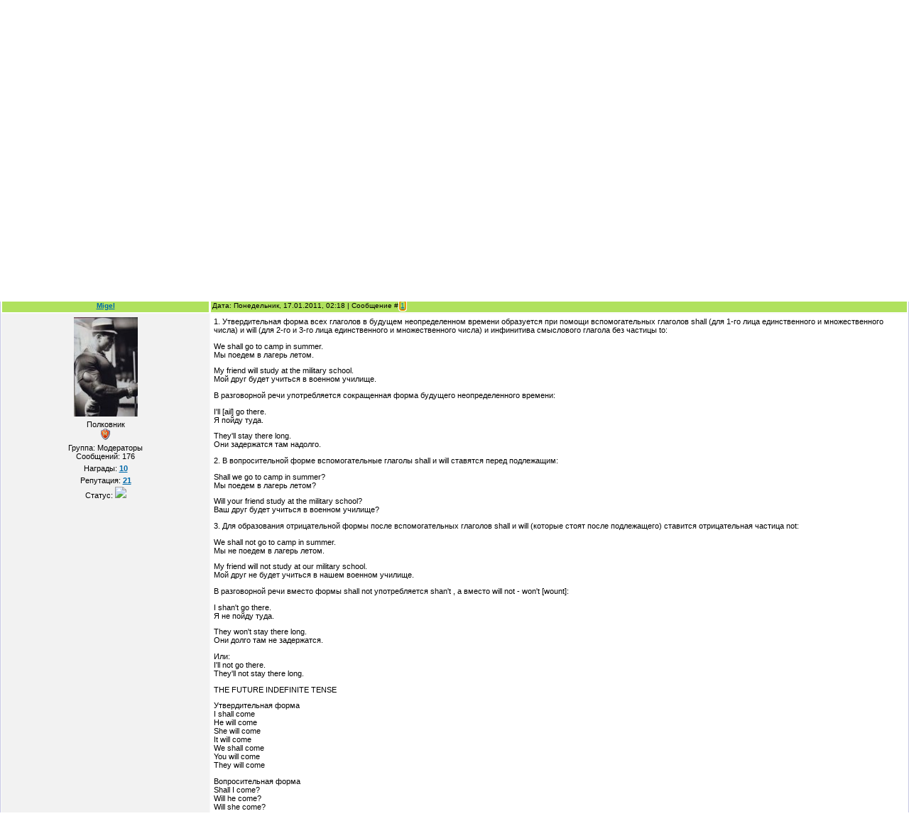

--- FILE ---
content_type: text/html; charset=UTF-8
request_url: https://mshool.3dn.ru/forum/15-52-1
body_size: 7449
content:
<html>
<head>
<meta http-equiv="content-type" content="text/html; charset=UTF-8">
<meta http-equiv="X-UA-Compatible" content="IE=edge" />
<title>Будущее Неопределенное Время(THE FUTURE INDEFINITE TENSE) - Форум</title>

<link type="text/css" rel="StyleSheet" href="/.s/src/css/812.css" />

	<link rel="stylesheet" href="/.s/src/base.min.css" />
	<link rel="stylesheet" href="/.s/src/layer1.min.css" />

	<script src="/.s/src/jquery-3.6.0.min.js"></script>
	
	<script src="/.s/src/uwnd.min.js"></script>
	<script src="//s731.ucoz.net/cgi/uutils.fcg?a=uSD&ca=2&ug=999&isp=1&r=0.200936694531215"></script>
	<link rel="stylesheet" href="/.s/src/ulightbox/ulightbox.min.css" />
	<link rel="stylesheet" href="/.s/src/social.css" />
	<script src="/.s/src/ulightbox/ulightbox.min.js"></script>
	<script>
/* --- UCOZ-JS-DATA --- */
window.uCoz = {"layerType":1,"ssid":"201717672127103523164","site":{"host":"mshool.3dn.ru","domain":null,"id":"4mshool"},"module":"forum","country":"US","language":"ru","mod":"fr","sign":{"7253":"Начать слайд-шоу","7287":"Перейти на страницу с фотографией.","3125":"Закрыть","7252":"Предыдущий","5255":"Помощник","7251":"Запрошенный контент не может быть загружен. Пожалуйста, попробуйте позже.","7254":"Изменить размер","5458":"Следующий"},"uLightboxType":1};
/* --- UCOZ-JS-CODE --- */

	function Insert(qmid, user, text ) {
		user = user.replace(/\[/g, '\\[').replace(/\]/g, '\\]');
		if ( !!text ) {
			qmid = qmid.replace(/[^0-9]/g, "");
			paste("[quote="+user+";"+qmid+"]"+text+"[/quote]\n", 0);
		} else {
			_uWnd.alert('Выделите текст для цитирования', '', {w:230, h:80, tm:3000});
		}
	}

	function paste(text, flag ) {
		if ( document.selection && flag ) {
			document.addform.message.focus();
			document.addform.document.selection.createRange().text = text;
		} else {
			document.addform.message.value += text;
		}
	}

	function get_selection( ) {
		if ( window.getSelection ) {
			selection = window.getSelection().toString();
		} else if ( document.getSelection ) {
			selection = document.getSelection();
		} else {
			selection = document.selection.createRange().text;
		}
	}

	function pdel(id, n ) {
		if ( confirm('Вы подтверждаете удаление?') ) {
			(window.pDelBut = document.getElementById('dbo' + id))
				&& (pDelBut.width = pDelBut.height = 13) && (pDelBut.src = '/.s/img/ma/m/i2.gif');
			_uPostForm('', {url:'/forum/15-52-' + id + '-8-0-201717672127103523164', 't_pid': n});
		}
	}
 function uSocialLogin(t) {
			var params = {"google":{"height":600,"width":700},"ok":{"height":390,"width":710},"yandex":{"height":515,"width":870},"vkontakte":{"width":790,"height":400}};
			var ref = escape(location.protocol + '//' + ('mshool.3dn.ru' || location.hostname) + location.pathname + ((location.hash ? ( location.search ? location.search + '&' : '?' ) + 'rnd=' + Date.now() + location.hash : ( location.search || '' ))));
			window.open('/'+t+'?ref='+ref,'conwin','width='+params[t].width+',height='+params[t].height+',status=1,resizable=1,left='+parseInt((screen.availWidth/2)-(params[t].width/2))+',top='+parseInt((screen.availHeight/2)-(params[t].height/2)-20)+'screenX='+parseInt((screen.availWidth/2)-(params[t].width/2))+',screenY='+parseInt((screen.availHeight/2)-(params[t].height/2)-20));
			return false;
		}
		function TelegramAuth(user){
			user['a'] = 9; user['m'] = 'telegram';
			_uPostForm('', {type: 'POST', url: '/index/sub', data: user});
		}
function loginPopupForm(params = {}) { new _uWnd('LF', ' ', -250, -100, { closeonesc:1, resize:1 }, { url:'/index/40' + (params.urlParams ? '?'+params.urlParams : '') }) }
/* --- UCOZ-JS-END --- */
</script>

	<style>.UhideBlock{display:none; }</style>
	<script type="text/javascript">new Image().src = "//counter.yadro.ru/hit;noadsru?r"+escape(document.referrer)+(screen&&";s"+screen.width+"*"+screen.height+"*"+(screen.colorDepth||screen.pixelDepth))+";u"+escape(document.URL)+";"+Date.now();</script>
</head>

<body>
<div id="utbr8214" rel="s731"></div>
<div id="contanier" align="center">
<!--U1AHEADER1Z-->
<table border="0" cellpadding="0" cellspacing="0" class="header">
<tr><td class="data-block"><a href="http://mshool.3dn.ru/"><!--<s5176>-->Главная<!--</s>--></a> | <a href="/register"><!--<s3089>-->Регистрация<!--</s>--></a>  | <a href="javascript:;" rel="nofollow" onclick="loginPopupForm(); return false;"><!--<s3087>-->Вход<!--</s>--></a> | <a href="/forum/15-0-0-37">RSS</a></td><td align="right" class="databar">Пятница, 16.01.2026, 23:02</td></tr>
<tr><td class="logo-block"><h1><!-- <logo> -->МОУ СОШ д.Мокшино<!-- </logo> --></h1></td><td></td></tr>
<tr><td class="login-block"><!--<s5212>-->Приветствую Вас<!--</s>--> <b>Гость</b></td><td></td></tr>
</table><div style="height:10px;"></div>
<!--/U1AHEADER1Z-->

<div class="forumContent"><table border="0" cellpadding="0" height="30" cellspacing="0" width="100%">
<tr>
<td align="right">[
<a class="fNavLink" href="/forum/0-0-1-34" rel="nofollow"><!--<s5209>-->Новые сообщения<!--</s>--></a> &middot; 
<a class="fNavLink" href="/forum/0-0-1-35" rel="nofollow"><!--<s5216>-->Участники<!--</s>--></a> &middot; 
<a class="fNavLink" href="/forum/0-0-0-36" rel="nofollow"><!--<s5166>-->Правила форума<!--</s>--></a> &middot; 
<a class="fNavLink" href="/forum/0-0-0-6" rel="nofollow"><!--<s3163>-->Поиск<!--</s>--></a> &middot; 
<a class="fNavLink" href="/forum/15-0-0-37" rel="nofollow">RSS</a> ]</td>
</tr>
</table>

		

		<table class="ThrTopButtonsTbl" border="0" width="100%" cellspacing="0" cellpadding="0">
			<tr class="ThrTopButtonsRow1">
				<td width="50%" class="ThrTopButtonsCl11">
	<ul class="switches switchesTbl forum-pages">
		<li class="pagesInfo">Страница <span class="curPage">1</span> из <span class="numPages">1</span></li>
		 <li class="switchActive">1</li> 
	</ul></td>
				<td align="right" class="frmBtns ThrTopButtonsCl12"><div id="frmButns83"><a href="javascript:;" rel="nofollow" onclick="_uWnd.alert('Необходима авторизация для данного действия. Войдите или зарегистрируйтесь.','',{w:230,h:80,tm:3000});return false;"><img alt="" style="margin:0;padding:0;border:0;" title="Ответить" src="/.s/img/fr/bt/37/t_reply.gif" /></a> <a href="javascript:;" rel="nofollow" onclick="_uWnd.alert('Необходима авторизация для данного действия. Войдите или зарегистрируйтесь.','',{w:230,h:80,tm:3000});return false;"><img alt="" style="margin:0;padding:0;border:0;" title="Новая тема" src="/.s/img/fr/bt/37/t_new.gif" /></a> <a href="javascript:;" rel="nofollow" onclick="_uWnd.alert('Необходима авторизация для данного действия. Войдите или зарегистрируйтесь.','',{w:230,h:80,tm:3000});return false;"><img alt="" style="margin:0;padding:0;border:0;" title="Новый опрос" src="/.s/img/fr/bt/37/t_poll.gif" /></a></div></td></tr>
			<tr class="ThrTopButtonsRow2">
	<td class="forumModerBlock ThrTopButtonsCl21"><span class="moders-wrapper">Модератор форума: <a href="javascript:;" rel="nofollow" onclick="window.open('/index/8-0-Migel', 'up48', 'scrollbars=1,top=0,left=0,resizable=1,width=700,height=375'); return false;" class="forumModer">Migel</a></span></td>
	<td class="ThrTopButtonsCl22">&nbsp;</td></tr>
		</table>
		
	<table class="ThrForumBarTbl" border="0" width="100%" cellspacing="0" cellpadding="0">
		<tr class="ThrForumBarRow1">
			<td class="forumNamesBar ThrForumBarCl11 breadcrumbs" style="padding-top:3px;padding-bottom:5px;">
				<a class="forumBar breadcrumb-item" href="/forum/">Форум</a>  <span class="breadcrumb-sep">&raquo;</span> <a class="forumBar breadcrumb-item" href="/forum/1">Форум сайта школы п. Мокшино</a> <span class="breadcrumb-sep">&raquo;</span> <a class="forumBar breadcrumb-item" href="/forum/15">Английский язык. Трудности перевода</a> <span class="breadcrumb-sep">&raquo;</span> <a class="forumBarA" href="/forum/15-52-1">Будущее Неопределенное Время(THE FUTURE INDEFINITE TENSE)</a></td><td class="ThrForumBarCl12" >
	
	<script>
	function check_search(form ) {
		if ( form.s.value.length < 3 ) {
			_uWnd.alert('Вы ввели слишком короткий поисковой запрос.', '', { w:230, h:80, tm:3000 })
			return false
		}
		return true
	}
	</script>
	<form id="thread_search_form" onsubmit="return check_search(this)" action="/forum/15-52" method="GET">
		<input class="fastNav" type="submit" value="Ok" id="thread_search_button"><input type="text" name="s" value="" placeholder="Поиск по теме" id="thread_search_field"/>
	</form>
			</td></tr>
	</table>
		
		<div class="gDivLeft">
	<div class="gDivRight">
		<table class="gTable threadpage-posts-table" border="0" width="100%" cellspacing="1" cellpadding="0">
		<tr>
			<td class="gTableTop">
				<div style="float:right" class="gTopCornerRight"></div>
				<span class="forum-title">Будущее Неопределенное Время(THE FUTURE INDEFINITE TENSE)</span>
				</td></tr><tr><td class="postSeparator"><div style="margin-bottom: 20px">
				<span style="display:none;" class="fpaping"></span>
			</div></td></tr><tr id="post105"><td class="postFirst"><div style="display:none;"><div class="themeo"><fieldset><legend>Сообщение</legend><span class="ucoz-forum-post" id="ucoz-forum-post-105" edit-url="">1. Утвердительная форма всех глаголов в будущем неопределенном времени образуется при помощи вспомогательных глаголов shall (для 1-го лица единственного и множественного числа) и will (для 2-го и 3-го лица единственного и множественного числа) и инфинитива смыслового глагола без частицы to: <p> We shall go to camp in summer. <br /> Мы поедем в лагерь летом. <p> My friend will study at the military school. <br /> Мой друг будет учиться в военном училище. <p> В разговорной речи употребляется сокращенная форма будущего неопределенного времени: <p> I&#39;ll [ail] go there. <br /> Я пойду туда. <p> They&#39;ll stay there long. <br /> Они задержатся там надолго. <p> 2. В вопросительной форме вспомогательные глаголы shall и will ставятся перед подлежащим: <p> Shall we go to camp in summer? <br /> Мы поедем в лагерь летом? <p> Will your friend study at the military school? <br /> Ваш друг будет учиться в военном училище? <p> 3. Для образования отрицательной формы после вспомогательных глаголов shall и will (которые стоят после подлежащего) ставится отрицательная частица not: <p> We shall not go to camp in summer. <br /> Мы не поедем в лагерь летом. <p> My friend will not study at our military school. <br /> Мой друг не будет учиться в нашем военном училище. <p> В разговорной речи вместо формы shall not употребляется shan&#39;t , а вместо will not - won&#39;t [wount]: <p> I shan&#39;t go there. <br /> Я не пойду туда. <p> They won&#39;t stay there long. <br /> Они долго там не задержатся. <p> Или: <br /> I&#39;ll not go there. <br /> They&#39;ll not stay there long. <p> THE FUTURE INDEFINITE TENSE <p> Утвердительная форма <br /> I shall come <br /> He will come <br /> She will come <br /> It will come <br /> We shall come <br /> You will come <br /> They will come <p> Вопросительная форма <br /> Shall I come? <br /> Will he come? <br /> Will she come? <br /> Will it come? <br /> Shall we come? <br /> Will you come? <br /> Will they come? <p> Отрицательная форма <br /> I shall not come <br /> He will not come <br /> She will not come <br /> It will not come <br /> We shall not come <br /> You will not come <br /> They will not come <p> Употребление будущего неопределенного времени <p> 4. Будущее неопределенное время употребляется: <p> a. Для выражения обычного, однократного или повторяющегося действия в будущем. Часто для указания времени действия употребляются такие слова и выражения, как tomorrow завтра, in a week через неделю, next month в следующем месяце и т.д. <p> We shall have our first exam in a week. <br /> Через неделю у нас будет первый экзамен. <p> She will come to see us next week. <br /> Она приедет к нам на следующей неделе. <p> b. Для выражения ряда последовательных действий в будущем: <p> I think we shall start at 5 a. m., (shall) march along the road and then (shall) turn to the forest.</span></fieldset><hr><fieldset>Автор - <a href="javascript:;" rel="nofollow" onclick="window.open('/index/8-27', 'up27', 'scrollbars=1,top=0,left=0,resizable=1,width=700,height=375'); return false;"><b>Migel</b></a><br>Дата добавления - <b>17.01.2011</b> в <b>02:18</b></fieldset></div></div>
<script type="text/javascript">function nrmurl(){$("#rchp, #normurl").show(); $("#nrml, #chpy").hide();} function chpyrl(){$("#rchp, #normurl").hide(); $("#nrml, #chpy").show();} function urlopen(){new _uWnd('link','Прямая ссылка на материал',400,310,{align:0,shadow:1,autosize:1,maxh:350,minh:100,resize:0},'<div id="normurl"><fieldset><legend>html-cсылка на публикацию</legend><textarea readOnly style="width:100%; height:29px; font-size:11px; border:1px solid #E0E0E0;" onfocus="this.select();"><a href="'+window.location+'"></a></textarea></fieldset><br><fieldset><legend>BB-cсылка на публикацию</legend><textarea readOnly style="width:100%; height:29px; font-size:11px; border:1px solid #E0E0E0;" onfocus="this.select();">[url='+window.location+'][/url]</textarea></fieldset><br><fieldset><legend>Прямая ссылка на публикацию</legend><textarea readOnly style="width:100%; height:29px; font-size:11px; border:1px solid #E0E0E0;" onfocus="this.select();">'+window.location+'</textarea></fieldset>');};</script>
<table class="postTable" border="0" cellpadding="2" cellspacing="1" width="100%"><tbody><tr><td class="postTdTop" align="center" width="23%"><a onclick="emoticon('[b]Migel[/b],');return false;" rel="nofollow" href="javascript://" class="postUser">Migel</a></td><td class="postTdTop">Дата: Понедельник, 17.01.2011, 02:18 | Сообщение # <a rel="nofollow" name="105" class="postNumberLink" href="javascript:;" onclick="prompt('Прямая ссылка к сообщению', 'https://mshool.3dn.ru/forum/15-52-105-16-1295219938'); return false;">1</a></td></tr>
<tr><td class="postTdInfo" valign="top">
<img src="/avatar/63/230498.jpg" class="userAvatar" title="Migel" alt="" border="0"><div class="postRankName">Полковник</div>

<div class="postRankIco"><img alt="" style="margin:0;padding:0;border:0;" name="groupIcon" src="http://s31.ucoz.net/img/fr/moder.gif" title="Модераторы" /></div>
<div class="postUserGroup">Группа: Модераторы</div>
<div class="numposts">Сообщений: <span="unp">176</span="unp"></div>
<div class="reputation">Награды: <a title="Список наград" href="javascript:;" rel="nofollow" onclick="new _uWnd('AwL', 'Список наград', 380, 200, {autosize:1, closeonesc:1, maxh:300, minh:100},{url:'/index/54-27'});return false;"><span class="repNums"><b>10</b></span></a> 
<div class="reputation">Репутация: <a href="javascript:;" rel="nofollow" onclick="new _uWnd('Rh', ' ', -400, 250, { closeonesc:1, maxh:300, minh:100 }, { url:'/index/9-27'}); return false;" class="repHistory" title="Смотреть историю репутации"><b>21</b></a> 

<div class="statusBlock">Статус: <span class="statusOffline"><img src="http://mfilm.3dn.ru/online/offline.gif"></span></div>
 
</div></td><td class="posttdMessage" valign="top"><span class="ucoz-forum-post" id="ucoz-forum-post-105" edit-url="">1. Утвердительная форма всех глаголов в будущем неопределенном времени образуется при помощи вспомогательных глаголов shall (для 1-го лица единственного и множественного числа) и will (для 2-го и 3-го лица единственного и множественного числа) и инфинитива смыслового глагола без частицы to: <p> We shall go to camp in summer. <br /> Мы поедем в лагерь летом. <p> My friend will study at the military school. <br /> Мой друг будет учиться в военном училище. <p> В разговорной речи употребляется сокращенная форма будущего неопределенного времени: <p> I&#39;ll [ail] go there. <br /> Я пойду туда. <p> They&#39;ll stay there long. <br /> Они задержатся там надолго. <p> 2. В вопросительной форме вспомогательные глаголы shall и will ставятся перед подлежащим: <p> Shall we go to camp in summer? <br /> Мы поедем в лагерь летом? <p> Will your friend study at the military school? <br /> Ваш друг будет учиться в военном училище? <p> 3. Для образования отрицательной формы после вспомогательных глаголов shall и will (которые стоят после подлежащего) ставится отрицательная частица not: <p> We shall not go to camp in summer. <br /> Мы не поедем в лагерь летом. <p> My friend will not study at our military school. <br /> Мой друг не будет учиться в нашем военном училище. <p> В разговорной речи вместо формы shall not употребляется shan&#39;t , а вместо will not - won&#39;t [wount]: <p> I shan&#39;t go there. <br /> Я не пойду туда. <p> They won&#39;t stay there long. <br /> Они долго там не задержатся. <p> Или: <br /> I&#39;ll not go there. <br /> They&#39;ll not stay there long. <p> THE FUTURE INDEFINITE TENSE <p> Утвердительная форма <br /> I shall come <br /> He will come <br /> She will come <br /> It will come <br /> We shall come <br /> You will come <br /> They will come <p> Вопросительная форма <br /> Shall I come? <br /> Will he come? <br /> Will she come? <br /> Will it come? <br /> Shall we come? <br /> Will you come? <br /> Will they come? <p> Отрицательная форма <br /> I shall not come <br /> He will not come <br /> She will not come <br /> It will not come <br /> We shall not come <br /> You will not come <br /> They will not come <p> Употребление будущего неопределенного времени <p> 4. Будущее неопределенное время употребляется: <p> a. Для выражения обычного, однократного или повторяющегося действия в будущем. Часто для указания времени действия употребляются такие слова и выражения, как tomorrow завтра, in a week через неделю, next month в следующем месяце и т.д. <p> We shall have our first exam in a week. <br /> Через неделю у нас будет первый экзамен. <p> She will come to see us next week. <br /> Она приедет к нам на следующей неделе. <p> b. Для выражения ряда последовательных действий в будущем: <p> I think we shall start at 5 a. m., (shall) march along the road and then (shall) turn to the forest.</span> 
 


</td></tr>
 <tr><td class="postBottom" align="center">&nbsp;</td><td class="postBottom">
<table border="0" cellpadding="0" cellspacing="0" width="100%">
<tbody><tr><td><a href="javascript:;" rel="nofollow" onclick="window.open('/index/8-27', 'up27', 'scrollbars=1,top=0,left=0,resizable=1,width=700,height=375'); return false;"><img alt="" style="margin:0;padding:0;border:0;" src="/.s/img/fr/bt/37/p_profile.gif" title="Профиль пользователя" /></a>    </td><td style="padding-right: 15px;" align="right">  <br></td><td nowrap="nowrap" align="right" width="2%"><a class="goOnTop" href="javascript:scroll(0,0);"><img alt="" style="margin:0;padding:0;border:0;" src="/.s/img/fr/bt/37/p_up.gif" title="Вверх" /></a></td></tr>
</tbody></table></td></tr></tbody></table>

<a href="javascript:urlopen();" style="text-decoration: none;"> >>>Ссылки на материал</a>

<div style="display:none;"><div class="themeo"><fieldset><legend>Сообщение</legend><span class="ucoz-forum-post" id="ucoz-forum-post-105" edit-url="">1. Утвердительная форма всех глаголов в будущем неопределенном времени образуется при помощи вспомогательных глаголов shall (для 1-го лица единственного и множественного числа) и will (для 2-го и 3-го лица единственного и множественного числа) и инфинитива смыслового глагола без частицы to: <p> We shall go to camp in summer. <br /> Мы поедем в лагерь летом. <p> My friend will study at the military school. <br /> Мой друг будет учиться в военном училище. <p> В разговорной речи употребляется сокращенная форма будущего неопределенного времени: <p> I&#39;ll [ail] go there. <br /> Я пойду туда. <p> They&#39;ll stay there long. <br /> Они задержатся там надолго. <p> 2. В вопросительной форме вспомогательные глаголы shall и will ставятся перед подлежащим: <p> Shall we go to camp in summer? <br /> Мы поедем в лагерь летом? <p> Will your friend study at the military school? <br /> Ваш друг будет учиться в военном училище? <p> 3. Для образования отрицательной формы после вспомогательных глаголов shall и will (которые стоят после подлежащего) ставится отрицательная частица not: <p> We shall not go to camp in summer. <br /> Мы не поедем в лагерь летом. <p> My friend will not study at our military school. <br /> Мой друг не будет учиться в нашем военном училище. <p> В разговорной речи вместо формы shall not употребляется shan&#39;t , а вместо will not - won&#39;t [wount]: <p> I shan&#39;t go there. <br /> Я не пойду туда. <p> They won&#39;t stay there long. <br /> Они долго там не задержатся. <p> Или: <br /> I&#39;ll not go there. <br /> They&#39;ll not stay there long. <p> THE FUTURE INDEFINITE TENSE <p> Утвердительная форма <br /> I shall come <br /> He will come <br /> She will come <br /> It will come <br /> We shall come <br /> You will come <br /> They will come <p> Вопросительная форма <br /> Shall I come? <br /> Will he come? <br /> Will she come? <br /> Will it come? <br /> Shall we come? <br /> Will you come? <br /> Will they come? <p> Отрицательная форма <br /> I shall not come <br /> He will not come <br /> She will not come <br /> It will not come <br /> We shall not come <br /> You will not come <br /> They will not come <p> Употребление будущего неопределенного времени <p> 4. Будущее неопределенное время употребляется: <p> a. Для выражения обычного, однократного или повторяющегося действия в будущем. Часто для указания времени действия употребляются такие слова и выражения, как tomorrow завтра, in a week через неделю, next month в следующем месяце и т.д. <p> We shall have our first exam in a week. <br /> Через неделю у нас будет первый экзамен. <p> She will come to see us next week. <br /> Она приедет к нам на следующей неделе. <p> b. Для выражения ряда последовательных действий в будущем: <p> I think we shall start at 5 a. m., (shall) march along the road and then (shall) turn to the forest.</span></fieldset><hr><fieldset>Автор - <a href="javascript:;" rel="nofollow" onclick="window.open('/index/8-27', 'up27', 'scrollbars=1,top=0,left=0,resizable=1,width=700,height=375'); return false;"><b>Migel</b></a><br>Дата добавления - <b>17.01.2011</b> в <b>02:18</b></fieldset></div></div></td></tr></table></div></div><div class="gDivBottomLeft"></div><div class="gDivBottomCenter"></div><div class="gDivBottomRight"></div>
		<table class="ThrBotTbl" border="0" width="100%" cellspacing="0" cellpadding="0">
			<tr class="ThrBotRow1"><td colspan="2" class="bottomPathBar ThrBotCl11" style="padding-top:2px;">
	<table class="ThrForumBarTbl" border="0" width="100%" cellspacing="0" cellpadding="0">
		<tr class="ThrForumBarRow1">
			<td class="forumNamesBar ThrForumBarCl11 breadcrumbs" style="padding-top:3px;padding-bottom:5px;">
				<a class="forumBar breadcrumb-item" href="/forum/">Форум</a>  <span class="breadcrumb-sep">&raquo;</span> <a class="forumBar breadcrumb-item" href="/forum/1">Форум сайта школы п. Мокшино</a> <span class="breadcrumb-sep">&raquo;</span> <a class="forumBar breadcrumb-item" href="/forum/15">Английский язык. Трудности перевода</a> <span class="breadcrumb-sep">&raquo;</span> <a class="forumBarA" href="/forum/15-52-1">Будущее Неопределенное Время(THE FUTURE INDEFINITE TENSE)</a></td><td class="ThrForumBarCl12" >
	
	<script>
	function check_search(form ) {
		if ( form.s.value.length < 3 ) {
			_uWnd.alert('Вы ввели слишком короткий поисковой запрос.', '', { w:230, h:80, tm:3000 })
			return false
		}
		return true
	}
	</script>
	<form id="thread_search_form" onsubmit="return check_search(this)" action="/forum/15-52" method="GET">
		<input class="fastNav" type="submit" value="Ok" id="thread_search_button"><input type="text" name="s" value="" placeholder="Поиск по теме" id="thread_search_field"/>
	</form>
			</td></tr>
	</table></td></tr>
			<tr class="ThrBotRow2"><td class="ThrBotCl21" width="50%">
	<ul class="switches switchesTbl forum-pages">
		<li class="pagesInfo">Страница <span class="curPage">1</span> из <span class="numPages">1</span></li>
		 <li class="switchActive">1</li> 
	</ul></td><td class="ThrBotCl22" align="right" nowrap="nowrap"><form name="navigation" style="margin:0px"><table class="navigationTbl" border="0" cellspacing="0" cellpadding="0"><tr class="navigationRow1"><td class="fFastNavTd navigationCl11" >
		<select class="fastNav" name="fastnav"><option class="fastNavMain" value="0">Главная страница форума</option><option class="fastNavCat"   value="11">Вопрос-Ответ</option><option class="fastNavForum" value="10">&nbsp;&nbsp;&nbsp;&nbsp; Решение проблем сайта</option><option class="fastNavForum" value="12">&nbsp;&nbsp;&nbsp;&nbsp; Решение проблем форума</option><option class="fastNavForum" value="20">&nbsp;&nbsp;&nbsp;&nbsp; Пожелания по работе  сайта и форума</option><option class="fastNavCat"   value="1">Форум сайта школы п. Мокшино</option><option class="fastNavForum" value="2">&nbsp;&nbsp;&nbsp;&nbsp; Общий форум )</option><option class="fastNavForum" value="5">&nbsp;&nbsp;&nbsp;&nbsp; Болтология</option><option class="fastNavForum" value="8">&nbsp;&nbsp;&nbsp;&nbsp; Спотр и здоровье</option><option class="fastNavForum" value="13">&nbsp;&nbsp;&nbsp;&nbsp; Наша культура</option><option class="fastNavForum" value="14">&nbsp;&nbsp;&nbsp;&nbsp; Выпускникам и не только</option><option class="fastNavForumA" value="15" selected>&nbsp;&nbsp;&nbsp;&nbsp; Английский язык. Трудности перевода</option><option class="fastNavForum" value="26">&nbsp;&nbsp;&nbsp;&nbsp; Конкурсы</option><option class="fastNavForum" value="30">&nbsp;&nbsp;&nbsp;&nbsp; Увлечения</option><option class="fastNavCat"   value="21">Полезный раздел</option><option class="fastNavForum" value="22">&nbsp;&nbsp;&nbsp;&nbsp; Всё о Photoshop</option><option class="fastNavForum" value="23">&nbsp;&nbsp;&nbsp;&nbsp; Цветочная фантазия</option><option class="fastNavForum" value="24">&nbsp;&nbsp;&nbsp;&nbsp; Разное</option><option class="fastNavForum" value="25">&nbsp;&nbsp;&nbsp;&nbsp; Парфюман</option><option class="fastNavCat"   value="17">Наука</option><option class="fastNavForum" value="18">&nbsp;&nbsp;&nbsp;&nbsp; Научные материалы</option><option class="fastNavForum" value="19">&nbsp;&nbsp;&nbsp;&nbsp; DIY - Сделай сам</option><option class="fastNavCat"   value="3">Никола Тесла-гений опередивший время!</option><option class="fastNavForum" value="4">&nbsp;&nbsp;&nbsp;&nbsp; Никола Тесла-гений опередивший время!</option><option class="fastNavCat"   value="27">Разное</option><option class="fastNavForum" value="28">&nbsp;&nbsp;&nbsp;&nbsp; Друзья сайта</option></select>
		<input class="fastNav" type="button" value="Ok" onclick="top.location.href='/forum/'+(document.navigation.fastnav.value!='0'?document.navigation.fastnav.value:'');" />
		</td></tr></table></form></td></tr>
			<tr class="ThrBotRow3"><td class="ThrBotCl31"><div class="fFastLogin" style="padding-top:5px;padding-bottom:5px;"><input class="fastLogBt" type="button" value="Быстрый вход" onclick="loginPopupForm();" /></div></td><td class="ThrBotCl32" align="right" nowrap="nowrap"><form method="post" action="/forum/" style="margin:0px"><table class="FastSearchTbl" border="0" cellspacing="0" cellpadding="0"><tr class="FastSearchRow1"><td class="fFastSearchTd FastSearchCl11" >Поиск: <input class="fastSearch" type="text" style="width:150px" name="kw" placeholder="keyword" size="20" maxlength="60" /><input class="fastSearch" type="submit" value="Ok" /></td></tr></table><input type="hidden" name="a" value="6" /></form></td></tr>
		</table>
		</div><br />

<!--U1BFOOTER1Z-->
<br />
<table border="0" cellpadding="4" cellspacing="0" width="90%" style="border-top:1px solid #999999;">
<tr><td align="center"><!-- <copy> -->Mfilm© 2026<!-- </copy> --></td></tr>
<tr><td align="center"><!-- "' --><span class="pbBZnCR2"><a href="https://www.ucoz.ru/"><img style="width:80px; height:15px;" src="/.s/img/cp/64.gif" alt="" /></a></span></td></tr>
</table>
<!--/U1BFOOTER1Z-->
</div>
</body>

</html>



<!-- 0.08458 (s731) -->